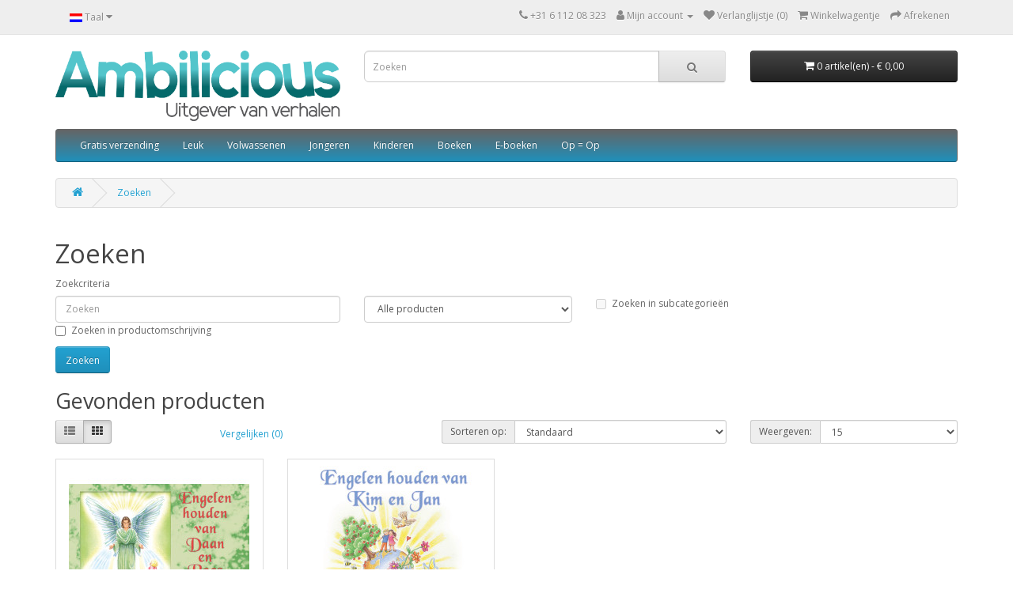

--- FILE ---
content_type: text/html; charset=utf-8
request_url: https://boektiek.ambilicious.nl/index.php?route=product/search&tag=Anneke%20Veerbeek
body_size: 4001
content:
<!DOCTYPE html>
<!--[if IE]><![endif]-->
<!--[if IE 8 ]><html dir="ltr" lang="nl" class="ie8"><![endif]-->
<!--[if IE 9 ]><html dir="ltr" lang="nl" class="ie9"><![endif]-->
<!--[if (gt IE 9)|!(IE)]><!-->
<html dir="ltr" lang="nl">
<!--<![endif]-->
<head>
<meta charset="UTF-8" />
<meta name="viewport" content="width=device-width, initial-scale=1">
<meta name="google-site-verification" content="utogFW-ZMwenuYTtI8qYOpxTIiaTL9-brJE96citTEs" />
<meta http-equiv="X-UA-Compatible" content="IE=edge">
<title>Zoeken - Tag - Anneke Veerbeek</title>
<base href="https://boektiek.ambilicious.nl/" />
<script src="catalog/view/javascript/jquery/jquery-2.1.1.min.js" type="text/javascript"></script>
<link href="catalog/view/javascript/bootstrap/css/bootstrap.min.css" rel="stylesheet" media="screen" />
<script src="catalog/view/javascript/bootstrap/js/bootstrap.min.js" type="text/javascript"></script>
<link href="catalog/view/javascript/font-awesome/css/font-awesome.min.css" rel="stylesheet" type="text/css" />
<link href="//fonts.googleapis.com/css?family=Open+Sans:400,400i,300,700" rel="stylesheet" type="text/css" />
<link href="catalog/view/theme/default/stylesheet/stylesheet.css" rel="stylesheet">
<script src="catalog/view/javascript/common.js" type="text/javascript"></script>
<link href="https://boektiek.ambilicious.nl/image/catalog/other/ambi_boektiekpictogram.png" rel="icon" />
</head>
<body>
<nav id="top">
  <div class="container"> 
    <div class="pull-left">
  <form action="https://boektiek.ambilicious.nl/index.php?route=common/language/language" method="post" enctype="multipart/form-data" id="form-language">
    <div class="btn-group">
      <button class="btn btn-link dropdown-toggle" data-toggle="dropdown">
             
      <img src="catalog/language/nl-nl/nl-nl.png" alt="Dutch" title="Dutch">
                              <span class="hidden-xs hidden-sm hidden-md">Taal</span>&nbsp;<i class="fa fa-caret-down"></i></button>
      <ul class="dropdown-menu">
                <li>
          <button class="btn btn-link btn-block language-select" type="button" name="nl-nl"><img src="catalog/language/nl-nl/nl-nl.png" alt="Dutch" title="Dutch" /> Dutch</button>
        </li>
                <li>
          <button class="btn btn-link btn-block language-select" type="button" name="en-gb"><img src="catalog/language/en-gb/en-gb.png" alt="English" title="English" /> English</button>
        </li>
              </ul>
    </div>
    <input type="hidden" name="code" value="" />
    <input type="hidden" name="redirect" value="https://boektiek.ambilicious.nl/index.php?route=product/search&amp;tag=Anneke Veerbeek" />
  </form>
</div>

    <div id="top-links" class="nav pull-right">
      <ul class="list-inline">
        <li><a href="https://boektiek.ambilicious.nl/index.php?route=information/contact"><i class="fa fa-phone"></i></a> <span class="hidden-xs hidden-sm hidden-md">+31 6 112 08 323</span></li>
        <li class="dropdown"><a href="https://boektiek.ambilicious.nl/index.php?route=account/account" title="Mijn account" class="dropdown-toggle" data-toggle="dropdown"><i class="fa fa-user"></i> <span class="hidden-xs hidden-sm hidden-md">Mijn account</span> <span class="caret"></span></a>
          <ul class="dropdown-menu dropdown-menu-right">
                        <li><a href="https://boektiek.ambilicious.nl/index.php?route=account/register">Registreren</a></li>
            <li><a href="https://boektiek.ambilicious.nl/index.php?route=account/login">Inloggen</a></li>
                      </ul>
        </li>
        <li><a href="https://boektiek.ambilicious.nl/index.php?route=account/wishlist" id="wishlist-total" title="Verlanglijstje (0)"><i class="fa fa-heart"></i> <span class="hidden-xs hidden-sm hidden-md">Verlanglijstje (0)</span></a></li>
        <li><a href="https://boektiek.ambilicious.nl/index.php?route=checkout/cart" title="Winkelwagentje"><i class="fa fa-shopping-cart"></i> <span class="hidden-xs hidden-sm hidden-md">Winkelwagentje</span></a></li>
        <li><a href="https://boektiek.ambilicious.nl/index.php?route=checkout/checkout" title="Afrekenen"><i class="fa fa-share"></i> <span class="hidden-xs hidden-sm hidden-md">Afrekenen</span></a></li>
      </ul>
    </div>
  </div>
</nav>
<header>
  <div class="container">
    <div class="row">
      <div class="col-sm-4">
        <div id="logo"><a href="https://boektiek.ambilicious.nl/index.php?route=common/home"><img src="https://boektiek.ambilicious.nl/image/catalog/other/ambi_logo.png" title="Ambi Boektiek" alt="Ambi Boektiek" class="img-responsive" /></a></div>
      </div>
      <div class="col-sm-5"><div id="search" class="input-group">
  <input type="text" name="search" value="" placeholder="Zoeken" class="form-control input-lg" />
  <span class="input-group-btn">
    <button type="button" class="btn btn-default btn-lg"><i class="fa fa-search"></i></button>
  </span>
</div></div>
      <div class="col-sm-3"><div id="cart" class="btn-group btn-block">
  <button type="button" data-toggle="dropdown" data-loading-text="Laden..." class="btn btn-inverse btn-block btn-lg dropdown-toggle"><i class="fa fa-shopping-cart"></i> <span id="cart-total">0 artikel(en) - € 0,00</span></button>
  <ul class="dropdown-menu pull-right">
        <li>
      <p class="text-center">Je winkelwagentje is leeg!</p>
    </li>
      </ul>
</div>
</div>
    </div>
  </div>
</header>
<div class="container">
  <nav id="menu" class="navbar">
    <div class="navbar-header"><span id="category" class="visible-xs">Categorieën</span>
      <button type="button" class="btn btn-navbar navbar-toggle" data-toggle="collapse" data-target=".navbar-ex1-collapse"><i class="fa fa-bars"></i></button>
    </div>
    <div class="collapse navbar-collapse navbar-ex1-collapse">
      <ul class="nav navbar-nav">
                        <li><a href="https://boektiek.ambilicious.nl/gratis-verzending">Gratis verzending</a></li>
                                <li><a href="https://boektiek.ambilicious.nl/leuk">Leuk</a></li>
                                <li><a href="https://boektiek.ambilicious.nl/volwassenen">Volwassenen</a></li>
                                <li><a href="https://boektiek.ambilicious.nl/jongeren">Jongeren</a></li>
                                <li><a href="https://boektiek.ambilicious.nl/kinderen">Kinderen</a></li>
                                <li><a href="https://boektiek.ambilicious.nl/boeken">Boeken</a></li>
                                <li><a href="https://boektiek.ambilicious.nl/e-boek">E-boeken</a></li>
                                <li><a href="https://boektiek.ambilicious.nl/op-is-op">Op = Op</a></li>
                      </ul>
    </div>
  </nav>
</div>
 

<div id="product-search" class="container">
  <ul class="breadcrumb">
        <li><a href="https://boektiek.ambilicious.nl/index.php?route=common/home"><i class="fa fa-home"></i></a></li>
        <li><a href="https://boektiek.ambilicious.nl/index.php?route=product/search&amp;tag=Anneke+Veerbeek">Zoeken</a></li>
      </ul>
  <div class="row">
                <div id="content" class="col-sm-12">
      <h1>Zoeken</h1>
      <label class="control-label" for="input-search">Zoekcriteria</label>
      <div class="row">
        <div class="col-sm-4">
          <input type="text" name="search" value="" placeholder="Zoeken" id="input-search" class="form-control" />
        </div>
        <div class="col-sm-3">
          <select name="category_id" class="form-control">
            <option value="0">Alle producten</option>
                                    <option value="70">Gratis verzending</option>
                                                            <option value="65">Leuk</option>
                                                            <option value="64">Volwassenen</option>
                                                            <option value="62">Jongeren</option>
                                                            <option value="63">Kinderen</option>
                                                            <option value="60">Boeken</option>
                                                            <option value="61">E-boeken</option>
                                                            <option value="71">Op = Op</option>
                                              </select>
        </div>
        <div class="col-sm-3">
          <label class="checkbox-inline">
                        <input type="checkbox" name="sub_category" value="1" />
                        Zoeken in subcategorieën</label>
        </div>
      </div>
      <p>
        <label class="checkbox-inline">
                    <input type="checkbox" name="description" value="1" id="description" />
                    Zoeken in productomschrijving</label>
      </p>
      <input type="button" value="Zoeken" id="button-search" class="btn btn-primary" />
      <h2>Gevonden producten</h2>
            <div class="row">
        <div class="col-md-2 col-sm-6 hidden-xs">
          <div class="btn-group btn-group-sm">
            <button type="button" id="list-view" class="btn btn-default" data-toggle="tooltip" title="Lijst"><i class="fa fa-th-list"></i></button>
            <button type="button" id="grid-view" class="btn btn-default" data-toggle="tooltip" title="Raster"><i class="fa fa-th"></i></button>
          </div>
        </div>
        <div class="col-md-3 col-sm-6">
          <div class="form-group">
            <a href="https://boektiek.ambilicious.nl/index.php?route=product/compare" id="compare-total" class="btn btn-link">Vergelijken (0)</a>
          </div>
        </div>
        <div class="col-md-4 col-xs-6">
          <div class="form-group input-group input-group-sm">
            <label class="input-group-addon" for="input-sort">Sorteren op:</label>
            <select id="input-sort" class="form-control" onchange="location = this.value;">
                                          <option value="https://boektiek.ambilicious.nl/index.php?route=product/search&amp;sort=p.sort_order&amp;order=ASC&amp;tag=Anneke+Veerbeek" selected="selected">Standaard</option>
                                                        <option value="https://boektiek.ambilicious.nl/index.php?route=product/search&amp;sort=pd.name&amp;order=ASC&amp;tag=Anneke+Veerbeek">Naam (A - Z)</option>
                                                        <option value="https://boektiek.ambilicious.nl/index.php?route=product/search&amp;sort=pd.name&amp;order=DESC&amp;tag=Anneke+Veerbeek">Naam (Z - A)</option>
                                                        <option value="https://boektiek.ambilicious.nl/index.php?route=product/search&amp;sort=p.price&amp;order=ASC&amp;tag=Anneke+Veerbeek">Prijs (oplopend)</option>
                                                        <option value="https://boektiek.ambilicious.nl/index.php?route=product/search&amp;sort=p.price&amp;order=DESC&amp;tag=Anneke+Veerbeek">Prijs (aflopend)</option>
                                                        <option value="https://boektiek.ambilicious.nl/index.php?route=product/search&amp;sort=rating&amp;order=DESC&amp;tag=Anneke+Veerbeek">Beoordeling (hoogste)</option>
                                                        <option value="https://boektiek.ambilicious.nl/index.php?route=product/search&amp;sort=rating&amp;order=ASC&amp;tag=Anneke+Veerbeek">Beoordeling (laagste)</option>
                                                        <option value="https://boektiek.ambilicious.nl/index.php?route=product/search&amp;sort=p.model&amp;order=ASC&amp;tag=Anneke+Veerbeek">Model (A - Z)</option>
                                                        <option value="https://boektiek.ambilicious.nl/index.php?route=product/search&amp;sort=p.model&amp;order=DESC&amp;tag=Anneke+Veerbeek">Model (Z - A)</option>
                                        </select>
          </div>
        </div>
        <div class="col-md-3 col-xs-6">
          <div class="form-group input-group input-group-sm">
            <label class="input-group-addon" for="input-limit">Weergeven:</label>
            <select id="input-limit" class="form-control" onchange="location = this.value;">
                                          <option value="https://boektiek.ambilicious.nl/index.php?route=product/search&amp;tag=Anneke+Veerbeek&amp;limit=15" selected="selected">15</option>
                                                        <option value="https://boektiek.ambilicious.nl/index.php?route=product/search&amp;tag=Anneke+Veerbeek&amp;limit=25">25</option>
                                                        <option value="https://boektiek.ambilicious.nl/index.php?route=product/search&amp;tag=Anneke+Veerbeek&amp;limit=50">50</option>
                                                        <option value="https://boektiek.ambilicious.nl/index.php?route=product/search&amp;tag=Anneke+Veerbeek&amp;limit=75">75</option>
                                                        <option value="https://boektiek.ambilicious.nl/index.php?route=product/search&amp;tag=Anneke+Veerbeek&amp;limit=100">100</option>
                                        </select>
          </div>
        </div>
      </div>
      <div class="row">
                <div class="product-layout product-list col-xs-12">
          <div class="product-thumb">
            <div class="image"><a href="https://boektiek.ambilicious.nl/engelen-houden-van-daan-en-roos-anneke-veerbeek?tag=Anneke%20Veerbeek"><img src="https://boektiek.ambilicious.nl/image/cache/catalog/cover/isbn/front/9789493275577_front_Engelen_houden_van_Daan_en_Roos-228x228.jpg" alt="Engelen houden van Daan en Roos" title="Engelen houden van Daan en Roos" class="img-responsive" /></a></div>
            <div>
              <div class="caption">
                <h4><a href="https://boektiek.ambilicious.nl/engelen-houden-van-daan-en-roos-anneke-veerbeek?tag=Anneke%20Veerbeek">Engelen houden van Daan en Roos</a></h4>
                <p>Engelen houden van Daan en Roos:&nbsp;
          
        
        
          
            
Al..</p>
                                <p class="price">
                                    € 20,00
                                                      <span class="price-tax">Excl. BTW: € 18,35</span>
                                  </p>
                                                <div class="rating">
                                                      <span class="fa fa-stack"><i class="fa fa-star fa-stack-2x"></i><i class="fa fa-star-o fa-stack-2x"></i></span>
                                                                        <span class="fa fa-stack"><i class="fa fa-star fa-stack-2x"></i><i class="fa fa-star-o fa-stack-2x"></i></span>
                                                                        <span class="fa fa-stack"><i class="fa fa-star fa-stack-2x"></i><i class="fa fa-star-o fa-stack-2x"></i></span>
                                                                        <span class="fa fa-stack"><i class="fa fa-star fa-stack-2x"></i><i class="fa fa-star-o fa-stack-2x"></i></span>
                                                                        <span class="fa fa-stack"><i class="fa fa-star-o fa-stack-2x"></i></span>
                                                    </div>
                              </div>
              <div class="button-group">
                <button type="button" onclick="cart.add('397', '1');"><i class="fa fa-shopping-cart"></i> <span class="hidden-xs hidden-sm hidden-md">Toevoegen</span></button>
                <button type="button" data-toggle="tooltip" title="Verlanglijstje" onclick="wishlist.add('397');"><i class="fa fa-heart"></i></button>
                <button type="button" data-toggle="tooltip" title="Vergelijken" onclick="compare.add('397');"><i class="fa fa-exchange"></i></button>
              </div>
            </div>
          </div>
        </div>
                <div class="product-layout product-list col-xs-12">
          <div class="product-thumb">
            <div class="image"><a href="https://boektiek.ambilicious.nl/engelen-houden-van-kim-en-jan-anneke-veerbeek?tag=Anneke%20Veerbeek"><img src="https://boektiek.ambilicious.nl/image/cache/catalog/cover/isbn/front/9789493366640_front_Engelen_houden_van_Kim_en_Jan-228x228.jpg" alt="Engelen houden van Kim en Jan" title="Engelen houden van Kim en Jan" class="img-responsive" /></a></div>
            <div>
              <div class="caption">
                <h4><a href="https://boektiek.ambilicious.nl/engelen-houden-van-kim-en-jan-anneke-veerbeek?tag=Anneke%20Veerbeek">Engelen houden van Kim en Jan</a></h4>
                <p>Engelen houden van Kim en Jan:&nbsp;
          
        
        
          
            
Liev..</p>
                                <p class="price">
                                    € 20,00
                                                      <span class="price-tax">Excl. BTW: € 18,35</span>
                                  </p>
                                              </div>
              <div class="button-group">
                <button type="button" onclick="cart.add('495', '1');"><i class="fa fa-shopping-cart"></i> <span class="hidden-xs hidden-sm hidden-md">Toevoegen</span></button>
                <button type="button" data-toggle="tooltip" title="Verlanglijstje" onclick="wishlist.add('495');"><i class="fa fa-heart"></i></button>
                <button type="button" data-toggle="tooltip" title="Vergelijken" onclick="compare.add('495');"><i class="fa fa-exchange"></i></button>
              </div>
            </div>
          </div>
        </div>
              </div>
      <div class="row">
        <div class="col-sm-6 text-left"></div>
        <div class="col-sm-6 text-right">1 - 2 van 2 (1 pagina's)</div>
      </div>
            </div>
    </div>
</div>
<script type="text/javascript"><!--
$('#button-search').bind('click', function() {
	url = 'index.php?route=product/search';

	var search = $('#content input[name=\'search\']').prop('value');

	if (search) {
		url += '&search=' + encodeURIComponent(search);
	}

	var category_id = $('#content select[name=\'category_id\']').prop('value');

	if (category_id > 0) {
		url += '&category_id=' + encodeURIComponent(category_id);
	}

	var sub_category = $('#content input[name=\'sub_category\']:checked').prop('value');

	if (sub_category) {
		url += '&sub_category=true';
	}

	var filter_description = $('#content input[name=\'description\']:checked').prop('value');

	if (filter_description) {
		url += '&description=true';
	}

	location = url;
});

$('#content input[name=\'search\']').bind('keydown', function(e) {
	if (e.keyCode == 13) {
		$('#button-search').trigger('click');
	}
});

$('select[name=\'category_id\']').on('change', function() {
	if (this.value == '0') {
		$('input[name=\'sub_category\']').prop('disabled', true);
	} else {
		$('input[name=\'sub_category\']').prop('disabled', false);
	}
});

$('select[name=\'category_id\']').trigger('change');
--></script>
<footer>
  <div class="container">
    <div class="row">
            <div class="col-sm-3">
        <h5>Voorwaarden</h5>
        <ul class="list-unstyled">
                   <li><a href="https://boektiek.ambilicious.nl/over-ons">Over ons</a></li>
                    <li><a href="https://boektiek.ambilicious.nl/levering">Leveringsinformatie</a></li>
                    <li><a href="https://boektiek.ambilicious.nl/persoonsgegevens">Privacybeleid</a></li>
                    <li><a href="https://boektiek.ambilicious.nl/algemene-voorwaarden">Algemene voorwaarden</a></li>
                  </ul>
      </div>
            <div class="col-sm-3">
        <h5>Klantendienst</h5>
        <ul class="list-unstyled">
          <li><a href="https://boektiek.ambilicious.nl/index.php?route=information/contact">Contact opnemen</a></li>
          <li><a href="https://boektiek.ambilicious.nl/index.php?route=account/return/add">Retourneren</a></li>
          <li><a href="https://boektiek.ambilicious.nl/index.php?route=information/sitemap">Sitemap</a></li>
        </ul>
      </div>
      <div class="col-sm-3">
        <h5>Extra's</h5>
        <ul class="list-unstyled">
          <li><a href="https://boektiek.ambilicious.nl/index.php?route=product/manufacturer">Merken</a></li>
          <li><a href="https://boektiek.ambilicious.nl/index.php?route=account/voucher">Cadeaukaarten</a></li>
          <li><a href="https://boektiek.ambilicious.nl/index.php?route=affiliate/login">Voor affiliates</a></li>
          <li><a href="https://boektiek.ambilicious.nl/index.php?route=product/special">Aanbiedingen</a></li>
        </ul>
      </div>
      <div class="col-sm-3">
        <h5>Mijn account</h5>
        <ul class="list-unstyled">
          <li><a href="https://boektiek.ambilicious.nl/index.php?route=account/account">Mijn account</a></li>
          <li><a href="https://boektiek.ambilicious.nl/index.php?route=account/order">Geschiedenis</a></li>
          <li><a href="https://boektiek.ambilicious.nl/index.php?route=account/wishlist">Verlanglijstje</a></li>
          <li><a href="https://boektiek.ambilicious.nl/index.php?route=account/newsletter">Updates</a></li>
        </ul>
      </div>
    </div>
    <hr>
    <p>Ontwikkeld door <a href="http://www.opencart.com">OpenCart</a><br /> Ambi Boektiek &copy; 2026</p>
  </div>
</footer>
</body></html>